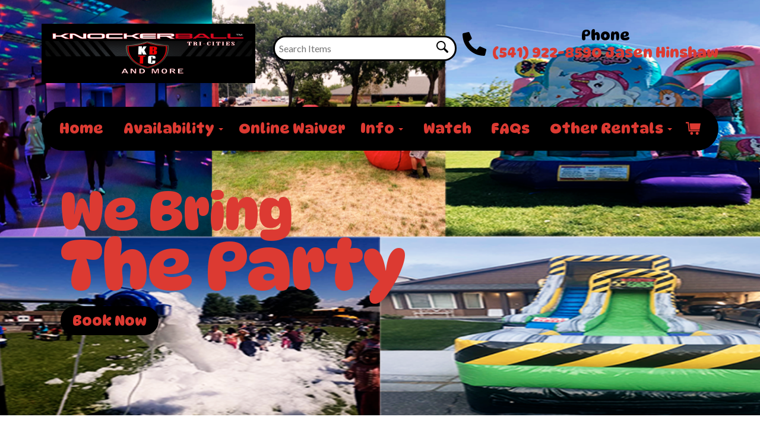

--- FILE ---
content_type: text/html; charset=UTF-8
request_url: https://knockerballtricitieswa.com/
body_size: 28918
content:
<!DOCTYPE html>
        <html lang='en'>
        <head>


<meta property="og:image" content="Image_URL"/>
<meta property="og:description" content="Party Rentals for Pasco, Kennewick, Richland, WA"/>
<meta property="og:url"content="www.knockerballtricitieswa.com"/>
<meta property="og:title" content="Knockerball Tricities LLC Party Rentals"/>
<meta property="og:image:alt" content="Knockerball Tricities LLC"/>
<meta property="og:type" content="website"/>
<!--https://bouncetemplate1.ourers.com/cp/index.php?render_frame=tools.floating_script_insert&insert_where=always&rfsep=1#headEnd-->
<!-- Google tag (gtag.js) --> <script async src="https://www.googletagmanager.com/gtag/js?id=G-QLR2YSNCVR"></script> <script>   window.dataLayer = window.dataLayer || [];   function gtag(){dataLayer.push(arguments);}   gtag('js', new Date());   gtag('config', 'G-QLR2YSNCVR'); </script><style type="text/css">

.fd7760c4557e2e137705035d45f241ddb {
    padding: 20px;
    background: #000 !important;
    color: #fff !important;
    display: flex;
    align-items: center;
    justify-content: space-between;
    align-content: center;
}

.fd7760c4557e2e137705035d45f241ddb p {
    margin: 0;
}

.fd7760c4557e2e137705035d45f241ddb br {
  display: none;
}

.fd7760c4557e2e137705035d45f241ddb span {
    color: #fff !important;
}

.fd7760c4557e2e137705035d45f241ddb #f4cabae9239c4b104b829e991369d86e4 {
  width: initial !important;
}

.fd7760c4557e2e137705035d45f241ddb span a span {
    color: #fff !important;
}

.fd7760c4557e2e137705035d45f241ddb span a:hover {
    color: #fff;
    text-decoration: underline;
}
</style>
<title>Welcome to Knockerball Tricities LLC | Pasco, Kennewick, Richland, WA</title>
<meta name="description" content="Knockerball Tri-Cities and more has been providing fun-filled entertainment for years. From wet and dry slides, bounce houses, and interactive games like archery tag and giant yard pong, to L&I certified safety and high-quality products, we've got it all. Let us elevate your event with our top-of-the-line inflatables and mechanical bull. Book now and experience the ultimate party with Knockerball Tri-Cities and more!"" />
<script type="importmap">
{
    "imports": {
        "dayjs": "https://unpkg.com/dayjs@1.11.13/esm/index.js",
        "dayjs/plugin/localizedFormat": "https://unpkg.com/dayjs@1.11.13/esm/plugin/localizedFormat/index.js",
        "dayjs/plugin/relativeTime": "https://unpkg.com/dayjs@1.11.13/esm/plugin/relativeTime/index.js",
        "html": "/cp/resources/js/html.module.js",
        "preact": "/cp/resources/js/preact@10.5.13.module.js",
        "preact/compat": "/cp/resources/js/preact@10.5.13.compat.module.min.js",
        "preact/custom": "/__core__/preact/custom/index.js",
        "preact/devtools": "/cp/resources/js/preact@10.5.13.devtools.module.js",
        "preact/hooks": "/cp/resources/js/preact@10.5.13.hooks.module.js",
        "preactlibs": "/cp/resources/js/preactlibs.js",
        "react-plugins": "/__core__/react_plugins/js/index.js",
        "rpc": "/__core__/rpc/index.js",
        "slot": "/cp/resources/views/test_slot/slot/Slot.js",
        "slot/utils": "/cp/resources/views/test_slot/slot/utils.js",
        "sweetalert2": "https://cdn.jsdelivr.net/npm/sweetalert2@11.18.0/dist/sweetalert2.esm.all.min.js"
    }
}
</script><script>document.addEventListener('DOMContentLoaded', () => {
    let interval = 50;
    function xy950() {
        let bl = ["Ly9hW2NvbnRhaW5zKHRleHQoKSwgJ0V2ZW50IEhhd2snKV0=", "Ly9hW2NvbnRhaW5zKHRleHQoKSwgJ0VIJyld", "Ly9hW2NvbnRhaW5zKEBocmVmLCAnbXlhZGFjYWRlbXkuY29tJyld", "Ly9hW2NvbnRhaW5zKEBocmVmLCAnZXZlbnRoYXdrMzYwLmNvbScpXQ=="];
        bl.forEach((b) => {
            let nodes = document.evaluate(atob(b), document, null, XPathResult.ORDERED_NODE_SNAPSHOT_TYPE, null)
            for(i=0; i < nodes.snapshotLength; i++) { 
                nodes.snapshotItem(i).remove();
            }
        });
        interval *= 1.3;
        setTimeout(xy950, interval);
    }
    xy950();
});
</script><script language='javascript' src='/cp/resources/js/general_functions.js?49'></script><script>window.addEventListener("load", () => {
  [...document.getElementsByClassName("asyncImage")].map((item) => {
    const img = new Image();
    img.src = (
      item.nodeName === "IMG"
        ? item.src
        : item.style.backgroundImage.slice(4, -1).replace(/['"]/g, "")
    ).replace(/(banner|categories|design|editor|gallery|items)\b/g, "$1/full");
    img.onload = () => {
      return item.nodeName === "IMG"
        ? (item.src = img.src)
        : (item.style.backgroundImage = `url("${img.src}")`);
    };
  });
});
</script><script>window.appConfig = {"routingURL":"https:\/\/routing.sysers.com","routingHost":"routing.sysers.com","filesURL":"https:\/\/files.sysers.com","filesHost":"files.sysers.com","appPrimeDomain":"ourers.com","appDomains":["ourers.com","erszone.com","web.sysers.com"],"folderName":"kbtricitieswa","isMgmtUser":false,"featureFlags":{"Truck Driver Name":false},"sessvarDomain":"front"};</script><script type='text/javascript'>CM_use_touch = false;</script>

            <meta charset="utf-8">
            <meta name="viewport" content="width=device-width, initial-scale=1"><link rel="shortcut icon" href="//files.sysers.com/cp/upload/kbtricitieswa/editor/full/TPU_Red-Large.png" sizes="any" />
<link rel="apple-touch-icon" href="//files.sysers.com/cp/upload/kbtricitieswa/editor/full/TPU_Red-Large.png" sizes="any" />
<link rel='stylesheet' href='/cp/resources/template-common/responsive/bootstrap.min.css?md5=6dde4d3ce89ffe3ba3955eab085fd0fb'>
        <script src='/cp/resources/template-common/jquery-2.2.0.min.js' noexpand='1'></script><style>
            :root {
                --color-theme-1: #000000;
                --color-theme-2: #DC3A32;
                --color-theme-3: #DC3A32;
                --color-theme-4: #DC3A32;
                --color-theme-5: #000000;
                --color-theme-6: #000000;}
        </style><link rel="stylesheet" href="/cp/resources/css/swiper-bundle.min.css" />
<script src="/cp/resources/js/swiper-bundle.min.js"></script>
<script type="text/javascript">
$(document).ready(function() {
    $('a[href*="order-by-date"]').attr('rel', 'nofollow');
    
    // Fix button styling in store
    $('.button_add').addClass('button_book').removeClass('button_add');
});
</script>
<link href="https://fonts.googleapis.com/css2?family=Lato:wght@300;400;700&family=Lilita+One&family=Luckiest+guy&family=DynaPuff:wght@700&display=swap" rel="stylesheet">
<style rel="stylesheet" type="text/css">
/* Fixes styling of category boxes on Category Page and Home page */

.ers_category .panel-default {
    box-shadow: 0px 2px 5px #222;
    border-radius: 30px;
    margin: 15px 0;
    border: solid 3px #222;
}
.ers_category .panel-title, .ers_page_home .panel-title {
    font-size: 1.75rem;
}
.ers_category .store > .container .row div.col-md-4, 
.ers_category .store section div[id*='container_'], 
.ers_page_home .store > .container .row div.col-md-4, 
.ers_page_home .store section div[id*='container_'] {
    box-shadow: none;
}

/* Fixes font-size on sentence below the FAQs on FAQ Page */
.ers_page_frequently_asked_questions h5.text-center {
    font-size: 20px;
}
/* Fix styling on contact form */
.form-control {
    margin-bottom: 10px !important;
    height: 45px;
    font-size: 16px;
}
body.ers_page_contact_us .btn-primary {
    font-family: 'DynaPuff', cursive;
    font-size: 20px;
    color: #fff;
    border: none;
    border-radius: 100px;
    padding: 15px 40px;
    background-size: 200% 200%;
    background-color: #000000;
}
body.ers_page_contact_us .btn-primary:hover {
    color: #fff;
    text-decoration: none;
    background-color: #000000;
    -webkit-animation: Animation .75s ease 1;
    -moz-animation: Animation .75s ease 1;
    animation: Animation .75s ease 1;
}

/* Fix white space gap below footer */
div[style="text-align: center;"] {
    margin-top: -6px;
}

/* Fix button centering on order by date page */
.ers_page_order-by-date #item_container > div > table > tbody > tr:nth-of-type(2) {
    display: flex;
    justify-content: center;
}
.ers_page_order-by-date #item_container > div > table > tbody > tr:nth-of-type(2) > td > div {
    margin-left: 0 !important;
}

/* Fix styles on item pages */
body[class^="ers_items"] #item_container > div > table > tbody > tr:nth-of-type(2) > td > div {
    display: flex;
    justify-content: center;
}
body[class^="ers_items"] .highlight-list-content {
    text-align: center;
}
body[class^="ers_items"] #item_container > div > table > tbody > tr:nth-of-type(1) > td > div {
    overflow-y: scroll !important;
    padding: 10px;
}

/* Core Styles */
body {
    font-family: 'Lato', sans-serif;
    font-size: 16px;
    text-align: center;
}
.header-style {
    font-family: 'DynaPuff';
    color: #fff;
    font-weight: 700;
}
.header-style-2 {
    font-family: 'DynaPuff';
}
.button-style {
    font-family: 'DynaPuff';
    font-size: 24px;
    color: #fff;
    border: none;
    border-radius: 100px;
    padding: 10px 20px;
    background-color: #000000;
    background-size: 200% 200%;
}
.button-style:hover {
    color: #fff;
    text-decoration: none;
    -webkit-animation: Animation .75s ease 1;
    -moz-animation: Animation .75s ease 1;
    animation: Animation .75s ease 1;
}
.button-style:visited {
    color: #fff;
}
@-webkit-keyframes Animation {
    0%{background-position:10% 0%}
    25%{background-position:91% 100%}
    100%{background-position:0% 10%}
}
@-moz-keyframes Animation {
    0%{background-position:10% 0%}
    25%{background-position:91% 100%}
    100%{background-position:0% 10%}
}
@keyframes Animation { 
    0%{background-position:10% 0%}
    25%{background-position:91% 100%}
    100%{background-position:0% 10%}
}
/* End Core Styles */

#store_form input[type="button"] {
    height: unset !important;
    background-color: #DC3A32;
}
#store_form button:hover,
#store_form input[type="button"]:hover,
#store_form input[type="submit"]:hover {
    color: #fff;
    text-decoration: none;
    -webkit-animation: Animation .75s ease 1;
    -moz-animation: Animation .75s ease 1;
    animation: Animation .75s ease 1;
}
.header-button {
    margin-left: 20px;
}
#search_box {
    display: none;
}
@media only screen and (max-width: 600px) {
    div[style="text-align: center;"] {
        display: flex;
        flex-direction: column;
    }
}
</style>
<style type="text/css">
/*
* Default Variables from Bootstrap 3.3.6 /scss/_defaults.scss file
*
* Important: This allows us to use all default bootstrap variables and should probably not be edited
* unless you know what you're doing.
*/
/*
* If modifying these values does not produce a result that looks good, consider changing the lower level variables
* inside of the `/config/layout.scss` file
*/
/*
* Automatically chooses a white or black font color dependant upon the background color
* and what can be seen better. Not perfect, but works good.
    */
/*
* Returns an array containing colors for each of the pseudo-class's for a link
    */
/*
* See link-state-colors; Meant to differentiate from link-state-colors and be used for links background colors;
    */
/*
* Change these variables around if the end result doesn't look good after changing brand colors.
* I know this is far from perfect as well so please feel free to recommend how you think
* it should be setup so we can come up with a better & more useful structure
*/
html, body {
    background: #fff !important;
    font-size: 16px !important;
}

html, body {
    background-image: none !important;
}

video {
    width: 100%    !important;
    height: auto   !important;
}

h1, .h1,
h2, .h2,
h3, .h3,
h4, .h4,
h5, .h5,
h6, .h6 {
    margin: 0 0 15px 0;
    color: #212529;
    display: block;
}

h1, .h1 {
    color: #212529;
    font-size: 3rem;
    margin: 0 0 15px 0;
}

h2, .h2 {
    color: #212529;
    font-size: 2.8rem;
    margin: 0 0 15px 0;
}

h3, .h3 {
    color: #212529;
    font-size: 2.4rem;
    margin: 0 0 15px 0;
}

h4, .h4 {
    color: #212529;
    font-size: 2rem;
    margin: 0 0 15px 0;
}

h5, .h5 {
    color: #212529;
    font-size: 1.8rem;
    margin: 0 0 15px 0;
}

h6, .h6 {
    color: #212529;
    font-size: 1.5rem;
    margin: 0 0 15px 0;
}

ol, ul {
    list-style-position: inside;
}

video {
    width: 100%    !important;
    height: auto   !important;
}

p {
    line-height: 1.5rem;
    font-size: 1.1rem;
}

p:last-child {
    margin-bottom: 0;
}

/*  ERS Resets */
.col-sm-12[style*="padding-right"][style*="0px"] {
    padding: 5px 15px !important;
}

div[style*="max-height"][style*="overflow:auto"] {
    overflow: visible !important;
}

.green_asterisk {
    color: #DC3A32 !important;
}

*[autocolor="main"] {
    background-color: #DC3A32 !important;
    opacity: 1 !important;
}

#item_container.ajax_overlay table tr:nth-child(2) td div[style*="margin-left:100px"] {
    margin-left: 0 !important;
}

/* End ERS Resets */
/*
* Default Variables from Bootstrap 3.3.6 /scss/_defaults.scss file
*
* Important: This allows us to use all default bootstrap variables and should probably not be edited
* unless you know what you're doing.
*/
/*
* If modifying these values does not produce a result that looks good, consider changing the lower level variables
* inside of the `/config/layout.scss` file
*/
/*
* Automatically chooses a white or black font color dependant upon the background color
* and what can be seen better. Not perfect, but works good.
    */
/*
* Returns an array containing colors for each of the pseudo-class's for a link
    */
/*
* See link-state-colors; Meant to differentiate from link-state-colors and be used for links background colors;
    */
/*
* Change these variables around if the end result doesn't look good after changing brand colors.
* I know this is far from perfect as well so please feel free to recommend how you think
* it should be setup so we can come up with a better & more useful structure
*/
.section-py {
    padding-top: 60px;
    padding-bottom: 60px;
}

.section-px {
    padding-left: 15px;
    padding-right: 15px;
}

.section-primary {
    background: #fff;
    color: #212529;
}

.section-primary a:hover {
    color: #fff;
}

.section-primary a:active {
    color: #222;
}

.section-primary a:link {
    color: #000;
}

.section-primary a:visited {
    color: #444;
}

.video-responsive {
    position: relative;
    padding-bottom: 56.25%;
    /* 16:9 */
    padding-top: 25px;
    height: 0;
}

.video-responsive iframe {
    position: absolute;
    top: 0;
    left: 0;
    width: 100%;
    height: 100%;
}

.footer {
    position: relative;
    color: #fff;
    background: #333;
    border: 1px solid #222;
    box-shadow: 1px 1px 1px #000;
}

/*
* Default Variables from Bootstrap 3.3.6 /scss/_defaults.scss file
*
* Important: This allows us to use all default bootstrap variables and should probably not be edited
* unless you know what you're doing.
*/
/*
* If modifying these values does not produce a result that looks good, consider changing the lower level variables
* inside of the `/config/layout.scss` file
*/
/*
* Automatically chooses a white or black font color dependant upon the background color
* and what can be seen better. Not perfect, but works good.
    */
/*
* Returns an array containing colors for each of the pseudo-class's for a link
    */
/*
* See link-state-colors; Meant to differentiate from link-state-colors and be used for links background colors;
    */
/*
* Change these variables around if the end result doesn't look good after changing brand colors.
* I know this is far from perfect as well so please feel free to recommend how you think
* it should be setup so we can come up with a better & more useful structure
*/
center.ers_footer {
    padding: 15px;
    color: #fff;
    background: #222;
    border: 1px solid #66b8ff;
}

center.ers_footer br, .ers_footer > p {
    display: none !important;
}

.prm-copyright, .ers_footer > div[style*="center"] {
    display: inline;
    text-align: initial !important;
}

.prm-copyright span,
.ers_footer span {
    color: #fff !important;
}

.copyright a,
.ers_footer span font {
    color: #000 !important;
}

/*
* Default Variables from Bootstrap 3.3.6 /scss/_defaults.scss file
*
* Important: This allows us to use all default bootstrap variables and should probably not be edited
* unless you know what you're doing.
*/
/*
* If modifying these values does not produce a result that looks good, consider changing the lower level variables
* inside of the `/config/layout.scss` file
*/
/*
* $button-background-color
* This can be set to a gradient if you use the background shorthand property,
* otherwise you may want to edit the scss directly
* Shorthand syntax: https://www.w3schools.com/cssref/css3_pr_background.asp
    */
/*.button,
.button_book,
.button_add,
.button_back,
.header_change_button,
.button_finalizeOrder,
.btn#ers_continue_shopping,
.btn#ers_translate_clear_order,
.btn#ers_translate_checkout,
#cart_container .btn-default {
    background: #0BB02B !important;
    border-radius: 5px !important !important;
    border: none !important;
    padding: 7px 14px !important;
    font-size: 0.8rem !important;
    color: #fff !important;
    font-weight: 600 !important;
    font-family: "Open Sans", verdana, arial, sans-serif !important;
    text-transform: capitalize !important;
    text-shadow: 1px 1px 1px rgba(0, 0, 0, 0.4) !important;
    box-shadow: none !important;
    margin: 2px !important;
    outline: none !important;
}*/

.button,
.button_book,
.button_add,
.button_back,
.header_change_button,
.button_finalizeOrder,
.btn#ers_continue_shopping,
.btn#ers_translate_clear_order,
.btn#ers_translate_checkout,
#cart_container .btn-default {
    font-family: 'DynaPuff', cursive;
    font-size: 20px;
    color: #fff;
    border: none;
    border-radius: 100px;
    padding: 15px 40px;
    background-size: 200% 200% !important;
    background-color: #000000;
}


.btn#ers_translate_checkout {
    background-color: #000000;
}

.store .item_price {
    font-family: 'DynaPuff', cursive !important;
    font-size: 25px !important;
}

.store .button_book {
    font-family: 'DynaPuff', cursive;
    font-size: 20px;
    color: #fff;
    border: none;
    border-radius: 100px;
    padding: 15px 10px 10px 10px;
    background-size: 200% 200% !important;
    background-color: #000000;
}

.btn#ers_continue_shopping, .btn#ers_translate_clear_order {
    font-family: 'DynaPuff', cursive;
    font-size: 20px;
    color: #fff;
    border: none;
    border-radius: 100px;
    background-size: 200% 200% !important;
    background-color: #000000;
}

.store .button_back {
    font-family: 'DynaPuff', cursive;
    font-size: 15px;
    color: #fff;
    border: none;
    border-radius: 100px;
    background-size: 200% 200% !important;
    background-color: #000000;
}

.store .button_back:hover, .store .button_book:hover, .btn#ers_continue_shopping:hover, .btn#ers_translate_clear_order:hover, .btn#ers_translate_checkout:hover, .btn#ers_continue_shopping:hover {
    color: #fff;
    text-decoration: none;
    -webkit-animation: Animation .75s ease 1;
    -moz-animation: Animation .75s ease 1;
    animation: Animation .75s ease 1;
}

.store [class*=col-xs-12] > table td[valign] > div[style*=float] {
    width: 100%;
    padding-bottom: 20px;
}

.button_back {
    padding: 7px 14px !important;
}

/* Add to calendar button */
.button_book {
    width: 230px;
    max-width: 100%;
}

.book-now .button_book {
    width: 100%;
    max-width: 100%;
}

.ers_button_silver {
    background: #e3e3e3 !important;
    border: 1px solid #AFAFAF !important;
    border-radius: 5px !important;
    color: #495057;
}

.ers_button_default,
.ers_button_grey,
.ers_button_silver {
    padding: 7px 14px;
    vertical-align: middle;
}

/*
* Default Variables from Bootstrap 3.3.6 /scss/_defaults.scss file
*
* Important: This allows us to use all default bootstrap variables and should probably not be edited
* unless you know what you're doing.
*/
/*
* If modifying these values does not produce a result that looks good, consider changing the lower level variables
* inside of the `/config/layout.scss` file
*/
.calendar_div_dayofweek, .calendar_cell_dayofweek {
    background-color: #08f !important;
    color: #fff !important;
    text-align: center !important;
}

.calendar_div {
    color: #08f !important;
}

#calendar_container .button-nexto-text {
    color: #495057 !important;
}

.calendar_nextprev {
    color: #08f !important;
}

#multidaybtn div[onclick*=multidaybtn] {
    background-color: #000 !important;
    color: #DC3A32 !important;
    width: 100% !important;
    margin-bottom: 0 0 10px 0 !important;
    border-radius: 15px !important !important;
}

#multidaybtn div[onclick*=overnight] {
    background-color: #000 !important;
    color: #DC3A32 !important;
    width: 100% !important;
    margin-bottom: 0 !important;
    border-radius: 15px !important !important;
}

/*
* Default Variables from Bootstrap 3.3.6 /scss/_defaults.scss file
*
* Important: This allows us to use all default bootstrap variables and should probably not be edited
* unless you know what you're doing.
*/
/*
* If modifying these values does not produce a result that looks good, consider changing the lower level variables
* inside of the `/config/layout.scss` file
*/

.suggested-addon-text {
    font-size: 1.2rem !important;
    line-height: 1.1em !important;
}

/* Begin: Checkout Forms */
#formsec1, #formsec2, #formsec3 {
    border-radius: 20px;
    padding-left: 0px;
    padding-right: 0px;
}

#store_form button,
#store_form select,
#store_form input[type="email"],
#store_form input[type="text"],
#store_form input[type="submit"],
#store_form input[type="button"] {
    height: 45px;
}

#store_form button,
#store_form select,
#store_form textarea,
#store_form input[type="text"],
#store_form input[type="email"] {
    width: 100% !important;
    max-width: 100% !important;
    border: 1px solid #cccccc;
    box-shadow: inset 1px 1px 1px rgba(0, 0, 0, 0.5);
    padding: 2px 15px;
    border-radius: 5px;
}

#store_form button,
#store_form input[type="button"],
#store_form input[type="submit"] {
    font-family: 'DynaPuff', cursive;
    font-size: 20px;
    color: #fff;
    border: none;
    border-radius: 100px;
    padding: 15px 10px 10px 10px;
    box-shadow: 0px 2px 5px #222;
    background-size: 200% 200% !important;
    background-color: #000000;
}

#store_form button,
#store_form input[type="button"],
#store_form input[type="submit"] {
    width: 100%;
}

#store_form textarea {
    padding: 10px 15px !important;
}

#store_form table[style*="left"][style*="8px"] {
    left: 0 !important;
}

#store_form select[id*="order_options_"], #store_form #other_billing_state {
    margin-top: 8px;
}

/* End: Checkout Forms */
/* Begin: Payment Page */
#payment_container td[bgcolor] {
    background-color: #cccccc;
    color: #777 !important;
}

/* End: Payment Page */
@media (min-width: 400px) {
    .cart_table_container .cart_item_name {
    font-weight: 600;
    }
    .cart_table_container .cart_item_name, .cart_table_container .cart_item_details, .cart_table_container table[width*='100'] td:nth-child(2) font {
    font-size: 1.2rem !important;
    line-height: 1.1em !important;
    }
}

/*
* Default Variables from Bootstrap 3.3.6 /scss/_defaults.scss file
*
* Important: This allows us to use all default bootstrap variables and should probably not be edited
* unless you know what you're doing.
*/
/*
* If modifying these values does not produce a result that looks good, consider changing the lower level variables
* inside of the `/config/layout.scss` file
*/
/* Logo Styling */
.logo {
    display: block;
    margin: 0 auto;
}

.logo img {
    width: 100%;
    max-width: 180px;
    max-height: 80px;
    margin: -5px 0 0 0;
}

/* End Logo Styling */
/*
* Default Variables from Bootstrap 3.3.6 /scss/_defaults.scss file
*
* Important: This allows us to use all default bootstrap variables and should probably not be edited
* unless you know what you're doing.
*/
/*
* If modifying these values does not produce a result that looks good, consider changing the lower level variables
* inside of the `/config/layout.scss` file
*/
#search_box {
    margin: 20px 0 !important;
    border-radius: 5px;
    border: none;
    padding-bottom: 0 !important;
}

#item_search_box {
    background: #08f;
    color: #fff !important;
    border-radius: 0 !important;
    font-weight: 600;
    box-shadow: -2px 0 1px rgba(0, 0, 0, 0.2);
    text-transform: uppercase;
    width: 100%;
    text-align: center;
    cursor: pointer;
}

input#search_items {
    width: 100%;
    padding-left: 20px;
}

#search_box {
    overflow: hidden;
}

#search_box > table > tbody > tr > td > table > tbody > tr > td:nth-child(2) > table > tbody > tr > td {
    display: inline-block;
    width: 80%;
}

#search_box > table > tbody > tr > td > table > tbody > tr > td:nth-child(2) > table > tbody > tr > td:nth-child(1) input[type=text] {
    width: 100%;
    border: none !important;
}

#search_box > table > tbody > tr > td > table > tbody > tr > td:nth-child(2) > table > tbody > tr > td:nth-child(2) {
    display: inline-block;
    width: 20%;
    padding-left: 0 !important;
}

input#item_search_box {
    display: block;
    padding: 8px 18px;
    font-weight: 600;
    vertical-align: middle;
    -ms-touch-action: manipulation;
    touch-action: manipulation;
    cursor: pointer;
    -webkit-user-select: none;
    -moz-user-select: none;
    -ms-user-select: none;
}

#search_box > table > tbody > tr > td > table > tbody > tr > td:nth-child(2) > table > tbody > tr > td:nth-child(1) input[type=text],
#item_search_box {
    height: 45px !important;
    font-size: 1em !important;
    line-height: 1.1em !important;
}

#item_search_box {
    border: none !important;
}

#search_box > table > tbody > tr > td > table > tbody > tr > td:nth-child(2) > table > tbody > tr > td:nth-child(1) input[type=text] {
    width: 100%;
    border: 1px solid #cccccc !important;
}

#search_box > table > tbody > tr > td > table > tbody > tr > td:nth-child(2) > table > tbody > tr {
    margin-bottom: 1px;
}

#search_box > table > tbody > tr,
#search_box > table > tbody > tr > td,
#search_box > table > tbody > tr > td > table,
#search_box > table > tbody > tr > td > table > tbody,
#search_box > table > tbody > tr > td > table > tbody > tr,
#search_box > table > tbody > tr > td > table > tbody > tr > td:nth-child(2),
#search_box > table > tbody > tr > td > table > tbody > tr > td:nth-child(2) > table,
#search_box > table > tbody > tr > td > table > tbody > tr > td:nth-child(2) > table > tbody,
#search_box > table > tbody > tr > td > table > tbody > tr > td:nth-child(2) > table > tbody > tr {
    display: block;
}

.ers_store_table > tbody > tr > td[align=center]:not(:nth-child(2)),
.ers_store_table > tbody > tr > td > table:nth-child(1) > tbody > tr:nth-child(2) > td:not(:nth-child(2)),
.ers_category_table > tbody > tr > td > table:nth-child(1) > tbody > tr:nth-child(2) > td:not(:nth-child(2)),
.ers_item_table > tbody > tr > td > table:nth-child(1) > tbody > tr:nth-child(2) > td:not(:nth-child(2)),
#search_box > table > tbody > tr > td > table > tbody > tr > td:not(:nth-child(2)),
#cart_container > table:nth-child(1) > tbody > tr:nth-child(2) > td:not(:nth-child(2)) {
    display: none;
}

#order_header_container > span {
    display: inline-block;
    color: #fff;
    background-color: #000000;
    padding: 8px;
    margin-top: 10px;
    width: 100%;
}

div#order_header_container {
    background: none !important;
    padding: 0;
    margin: 5px 5px 0 5px;
}

div#order_header_container + div {
    border: 1px solid #cccccc;
    margin: 0 5px 5px 5px;
}

#order_header_container input#item_search_box {
    width: 100%;
}

#order_header_container .header_search_box {
    display: none;
    width: 100%;
    position: static;
    margin: 0 !important;
}

#order_header_container > span {
    display: inline-block;
    width: 100%;
}

@media (max-width: 767px) {
    #search_box {
    margin: 20px 15px !important;
    }
    #search_box > table > tbody > tr > td > table > tbody > tr > td:nth-child(2) > table > tbody > tr > td,
    #search_box > table > tbody > tr > td > table > tbody > tr > td:nth-child(2) > table > tbody > tr > td:nth-child(2) {
    width: 100%;
    }
    #search_box > table > tbody > tr > td > table > tbody > tr > td:nth-child(2) > table > tbody > tr > td:nth-child(2) {
    margin-top: 5px;
    }
}

/*
* Default Variables from Bootstrap 3.3.6 /scss/_defaults.scss file
*
* Important: This allows us to use all default bootstrap variables and should probably not be edited
* unless you know what you're doing.
*/
/*
* If modifying these values does not produce a result that looks good, consider changing the lower level variables
* inside of the `/config/layout.scss` file
*/
/* Social Media Styling */
.social-media {
    margin: 10px auto;
    text-align: center;
}

.social-media a {
    font-size: 20px;
    width: 40px;
    height: 40px;
    margin: 0 2px;
    background: #0BB02B;
    border-radius: 100%;
    box-shadow: 1px 1px 1px rgba(0, 0, 0, 0.5);
    color: #fff !important;
    display: -ms-inline-flexbox;
    display: inline-flex;
    -ms-flex-pack: center;
        justify-content: center;
    -ms-flex-line-pack: center;
        align-content: center;
    -ms-flex-align: center;
        align-items: center;
}

/* End Social Media Styling */
/*
* Default Variables from Bootstrap 3.3.6 /scss/_defaults.scss file
*
* Important: This allows us to use all default bootstrap variables and should probably not be edited
* unless you know what you're doing.
*/
/*
* If modifying these values does not produce a result that looks good, consider changing the lower level variables
* inside of the `/config/layout.scss` file
*/
.store {
    background: none !important;
}

.store > .container .row div.col-md-4,
.store section div[id*='container_'] {
    margin: 5px;
    float: left;
    width: calc(33.333% - 10px);
    box-shadow: 0 0 10px 0 rgba(84, 84, 84, 0.35);
}

@media (min-width: 768px) and (max-width: 991px) {
    .store > .container .row div.col-md-4,
    .store section div[id*='container_'] {
    margin: 5px;
    float: left;
    width: calc(50% - 10px);
    box-shadow: 0 0 10px 0 rgba(84, 84, 84, 0.35);
    }
}

@media (max-width: 767px) {
    .store > .container .row div.col-md-4,
    .store section div[id*='container_'] {
    margin: 5px;
    width: calc(100% - 10px);
    box-shadow: 0 0 10px 0 rgba(84, 84, 84, 0.35);
    }
}

.panel-default {
    box-shadow: none;
    border: none !important;
}

.panel-default > .panel-heading {
    background-color: transparent !important;
    border: none;
}

.panel-group .panel {
    margin-bottom: 0;
}

.panel-title {
    font-family: 'DynaPuff' !important;
    color: #000000 !important;
    font-size: 1.2rem;
    font-weight: 600;
}

.panel-title a {
    font-size: 18px;
    color: #7b7b7b;
}

.panel-heading i {
    margin-top: -25px;
    color: #e2dfdf;
}

.panel-body {
    padding-bottom: 2.66rem;
}

.store .category_text {
    display: block;
    text-align: center;
    font-size: 2.4rem;
    font-weight: 700;
    line-height: 1.1em;
    clear: both;
    font-family: 'DynaPuff', cursive !important;
}

.store .category_title {
    font-size: 1.5rem;
    font-weight: 700;
    line-height: 1.1em;
    clear: both;
    font-family: 'DynaPuff' !important;
    color: #000;
}

</style>


</head><body class='ers_page_home'>
<script type="text/javascript">  function check_responsive_page_mode_enabled() { return "Home"; } </script><style>

			.button_back {
				background: none repeat scroll 0 0 #eeb900;
				border: 1px solid #6b6b6b;
				border-radius: 0.5em;
				float: left;
				font-size: 9pt;
				font-family: Verdana, Arial;
				padding: 0.2em 1.3em .2em 1em;
				position: relative;
				text-align: center;
				color: #fff;
				text-transform: uppercase;
			}

			.button_book,
			.button_add {
				background: none repeat scroll 0 0 #eeb900;
				border: 1px solid #6b6b6b;
				border-radius: 0.5em;
				float: left;
				font-size: 12pt;
				font-family: Verdana, Arial;
				padding: 0.2em 1.3em .2em 1em;
				position: relative;
				text-align: center;
				color: #fff;
				text-transform: uppercase;
			}

			.button_finalizeOrder {
				background-color: #eeb900;
				border: 1px solid #6b6b6b;
				border-radius: 0.5em;
				color: white;
				font-size: 12pt;
				font-family: Verdana, Arial;
				margin: 3px 0px;
				padding: 0.2em 1.3em .2em 1em;
				text-transform: uppercase;
			}

			.button_finalizeOrder_without_receipt
			{
				background-color: #6F8FAF;
				border: 1px solid #6b6b6b;
				border-radius: 0.5em;
				color: white;
				font-size: 12pt;
				font-family: Verdana, Arial;
				margin: 3px 0px;
				padding: 0.2em 1.3em .2em 1em;
				text-transform: uppercase;
			}
		.store {
						background-image:url('//files.sysers.com/cp/upload/kbtricitieswa/banner/full/multi-coloured-confetti-2_78370-540.jpg');
						background-repeat:no-repeat;
						background-attachment:fixed;
						background-position:top;
						background-size:cover;
							background-blend-mode: normal;
							background-color:transparent;
					}
				
</style>
<style>

</style>
<div style='visibility:hidden; z-index:-200; position:absolute' id='imgloadcontainer'></div><span id='section_header_nav_container'>
<div id='elemtype-NavCustom' option_count=''></div>
<style>

/* Universal Header Styles */
#main_section_editor_container {
    margin-top: calc(70px + 100px);
}
.ers-header-3 {
    padding: 10px 0;
    background-color: grey;
    background-color: #ffffff;
    position: fixed;
    top: 0;
    z-index: 9000;
    width: 100%;
}
.ers-header-3 a, .ers-header-3 a:hover {
    color: black;
    color: var(--color-theme-4);
    display: block;
    text-decoration: none;
}
.ers-header-3 .header-nav-item > a, .ers-header-3 .header-nav-item > a:hover {
    color: black;
    color: var(--color-theme-4);
}

/* Header Styles */
.ers-header-3 .header-logo, .ers-header-3 .header-logo > .header-logo-img {
    transition: 0.2s;
    height: 100px;
    width:100%;
}
.ers-header-3 .header-contact-info {
    display: flex;
    flex-direction: row;
    align-items: center;
    justify-content: flex-end;
    font-size: 24px;
    line-height: initial;
}
.ers-header-3 .header-contact-info > .phone-icon {
    margin: 0 10px 5px;
    height: 30px;
}
.ers-header-3 .phone-icon > svg {
    height: 30px;
    fill: var(--color-theme-5);
}
.ers-header-3 .phone-label {
    color: grey;
    color: var(--color-theme-5);
}
.ers-header-3 .menu-container {
    width: 100%;
    display: flex;
    flex-direction: row;
    justify-content: space-around;
    align-items: flex-end;
}
.ers-header-3 .header-phone-number, .ers-header-3 .header-phone-number:hover {
    color: var(--color-theme-2);
}
.ers-header-3 .social-icons-container-header {
    display: none;
    flex-direction: row;
    justify-content: center;
}
.ers-header-3 .social-icons-container-header > a {
    width: 20px;
    height: 20px;
    margin-top: 5px;
    margin-right: 5px !important;
}
.ers-header-3 .social-icons-container-header > a > svg {
    width: 100% !important;
    height: 100%;
}
.ers-header-3 .social-icons-container-header > a > svg,
.ers-header-3 .social-icons-container-header > a > svg > path,
.ers-header-3 .social-icons-container-header > a > svg > g > path {
    fill: var(--color-theme-5);
}

/* Search Bar Styles */
.ers-header-3 .search-container {
    flex-grow: 1;
}
.ers-header-3 .searchbar-form {
    border: solid 3px #000;
    border-radius: 100px;
    padding: 5px;
    margin-top: 20px;
    background-color: #fff;
    color: #222;
    display: flex;
    flex-direction: row;
    justify-content: space-around;
}
.ers-header-3 .searchbar-form > #searchbar {
    border: none;
    flex-grow: 1;
}
.ers-header-3 .searchbar-form > #searchbar:focus-visible {
    outline: none;
}
.ers-header-3 .search-button {
    border: none;
    background: transparent;
}
.ers-header-3 .search-button > svg {
    height: 20px;
    fill: var(--color-theme-6);
}
.ers-header-3 .products-list {
    margin: 0;
    padding: 0;
    max-height: 80vh;
    overflow-y: scroll;
    width: 100vw;
    max-width: 600px;
    position: absolute;
    right: 0;
    z-index: 10;
    box-shadow: 0px 2px 5px #222;
}
.ers-header-3 .product {
    display: flex;
    flex-direction: column;
    justify-content: center;
    height: 75px;
    padding: 25px;
    list-style-type: none;
    background: #f5f5f5;
    border-bottom: solid 1px var(--color-theme-1);
}
.ers-header-3 {
    color: grey;
    color: 
}
.ers-header-3 .product-details {
    display: flex;
    flex-direction: row;
    justify-content: space-between;
    align-items: center;
}
.ers-header-3 .product-details > .product-image {
    max-height: 50px;
    max-width: 60px;
    width: 20%;
}
.ers-header-3 .product-image > img {
    max-height: 50px;
    max-width: 60px;
}
.ers-header-3 .product-details > .product-info {
    width: 70%;
}
.ers-header-3 .product-details > .product-info > p {
    color: grey;
    color: #000000;
    font-size: 12px;
}
.ers-header-3 .product-details > .product-price {
    color: grey;
    color: #000000;
    width: 10%;
}

/* Navigation Styles */
.ers-header-3 .header-nav-container {
    display: flex;
    flex-direction: column;
    align-items: center;
    justify-content: flex-start;
    position: fixed;
    background-color: grey;
    background-color: var(--color-theme-5);
    padding: 40px 0 10px;
    z-index: 20;
    left: -105%;
    top: 0;
    height: 100vh;
    width: 100vw;
    padding-top: 40px;
    transition: left 0.5s ease-in-out;
}
.ers-header-3 .header-nav-container.active {
    left: 0;
}
.ers-header-3 .header-nav-item {
    font-size: 16px;
    list-style-type: none;
    padding: 10px 20px;
}
.ers-header-3 .header-nav-container > .header-nav-item {
    max-width: 250px;
    white-space: nowrap;
    overflow: hidden;
}
.ers-header-3 .cart-container {
    position: relative;
}
.ers-header-3 .cart-icon {
    padding-bottom: 5px;
    height: 40px;
    fill: var(--color-theme-4);
}
.ers-header-3 .cart-count-indicator {
    color: #fff;
    position: absolute;
    top: 2px;
    right: 10px;
    background-color: var(--color-theme-6);
    width: 20px;
    height: 20px;
    font-size: 14px;
    border-radius: 10px;
}
.ers-header-3 .header-nav-item > .dropdown-menu {
    top: initial;
    right: 10%;
    left: 10%;
    background-color: var(--color-theme-5);
}
.ers-header-3 .dropdown-menu > .header-nav-item {
    text-align: center;
}
.ers-header-3 .dropdown-menu > .header-nav-item > a {
    transition: 0.2s ease-in-out;
}
.ers-header-3 .dropdown-menu > .header-nav-item > a:hover {
    background-color: inherit !important;
    color: var(--color-theme-2);
}
.ers-header-3 .hamburger {
    font-size: 20px;
    margin: 5px 10px;
    z-index: 25;
}
.ers-header-3 .hamburger:hover {
    cursor: pointer;
}
.ers-header-3 .hamburger > .bar {
    display: block;
    width: 25px;
    height: 3px;
    margin: 5px auto;
    -webkit-transition: all 0.5s ease-in-out;
    transition: all 0.5s ease-in-out;
    background-color: grey;
    background-color: var(--color-theme-2)
}
.ers-header-3 .hamburger.active .bar:nth-child(2) {
    opacity: 0;
}
.ers-header-3 .hamburger.active .bar:nth-child(1) {
    transform: translateY(8px) rotate(45deg);
}
.ers-header-3 .hamburger.active .bar:nth-child(3) {
    transform: translateY(-8px) rotate(-45deg);
}

/* Desktop Styles */
@media only screen and (min-width: 600px) {
    .ers-header-3 .products-list {
        right: initial;
    }
}
@media only screen and (min-width: 992px) {
    #main_section_editor_container {
        margin-top: 0px;
    }
    .ers-header-3 {
        padding: 40px;
        position: unset;
        top: unset;
        z-index: unset;
    }
    .ers-header-3 .header-logo, .ers-header-3 .header-logo > .header-logo-img {
        display: flex;
        height: 100px;
    }
    .ers-header-3 .header-contact-info > .phone-icon {
        margin: 0 10px;
        height: 40px;
    }
    .ers-header-3 .phone-icon > svg {
        height: 40px;
    }
    .ers-header-3 .header-nav-container {
        flex-direction: row;
        justify-content: center;
        position: initial;
        margin-top: 40px;
        padding: 10px;
        right: initial;
        top: initial;
        height: initial;
        width: initial;
        border-radius: 100px;
    }
    .ers-header-3 .header-nav-item > .dropdown-menu {
        left: unset;
        right: unset;
    }
    .ers-header-3 .header-nav-item {
        font-size: 24px;
    }
    .ers-header-3 .menu-container {
        justify-content: space-between;
    }
    .ers-header-3 .searchbar-form {
        max-width: 350px;
    }
}

.dropdown-menu {
    z-index: 9999 !important;
}

.ers-header-3 .header-logo .header-logo-placeholder {
    display: none;
}
</style>
<div class="ers-header-3">
    <div class="container">
        <div class="row">
            <div class="col-md-4 col-xs-12">
                <a class="header-logo" href='/'>
                    <img src='//files.sysers.com/cp/upload/kbtricitieswa/editor/logo-kbbttccc.png' class='header-logo-img' border='0' style='max-height:300;' alt='Knockerball Tricities LLC' title='Knockerball Tricities LLC' />
                    <!--<span class="h2" id="header-logo-placeholder">Knockerball Tricities LLC</span>-->
                </a>
            </div>
            <div class="col-md-8 col-xs-12">
                <div class="menu-container">
                    <div class="hamburger hidden-md hidden-lg hidden-xl">
                        <span class="bar"></span>
                        <span class="bar"></span>
                        <span class="bar"></span>
                    </div>
                    <div class="search-container">
                        <form class="searchbar-form" autocomplete="off">
                            <input type="text" id="searchbar" name="searchbar" placeholder="Search Items">
                            <button type="submit" class="search-button">
                                <svg xmlns="http://www.w3.org/2000/svg" xmlns:xlink="http://www.w3.org/1999/xlink" version="1.1" id="Capa_1" x="0px" y="0px" viewBox="0 0 30.239 30.239" xml:space="preserve">
                                    <g>
                                        <path d="M20.194,3.46c-4.613-4.613-12.121-4.613-16.734,0c-4.612,4.614-4.612,12.121,0,16.735   c4.108,4.107,10.506,4.547,15.116,1.34c0.097,0.459,0.319,0.897,0.676,1.254l6.718,6.718c0.979,0.977,2.561,0.977,3.535,0   c0.978-0.978,0.978-2.56,0-3.535l-6.718-6.72c-0.355-0.354-0.794-0.577-1.253-0.674C24.743,13.967,24.303,7.57,20.194,3.46z    M18.073,18.074c-3.444,3.444-9.049,3.444-12.492,0c-3.442-3.444-3.442-9.048,0-12.492c3.443-3.443,9.048-3.443,12.492,0   C21.517,9.026,21.517,14.63,18.073,18.074z"/>
                                    </g>
                                </svg>
                            </button>
                        </form>
                        <ul class="products-list"></ul>
                    </div>
                    <div class="header-contact-info header-style">
                        <a href="tel://541-922-8590" class="phone-icon">
                            <svg xmlns="http://www.w3.org/2000/svg" viewBox="0 0 512 512">
                                <path d="M497.39 361.8l-112-48a24 24 0 0 0-28 6.9l-49.6 60.6A370.66 370.66 0 0 1 130.6 204.11l60.6-49.6a23.94 23.94 0 0 0 6.9-28l-48-112A24.16 24.16 0 0 0 122.6.61l-104 24A24 24 0 0 0 0 48c0 256.5 207.9 464 464 464a24 24 0 0 0 23.4-18.6l24-104a24.29 24.29 0 0 0-14.01-27.6z"/>
                            </svg>
                        </a>
                        <div class="hidden-xs hidden-sm">
                            <span class="phone-label">Phone</span>
                            <a href="tel://541-922-8590" class="header-phone-number">(541) 922-8590 Jasen Hinshaw</a>
                            <div class="social-icons-container-header"><a title="Knockerball Tricities LLC Facebook" alt="Facebook" href="https://www.facebook.com/knockerballtricities/" target="_blank" style="margin-right: 0.5em;"><svg style="width: 24px;" xmlns="http://www.w3.org/2000/svg" viewBox="0 0 512 512"><!--! Font Awesome Pro 6.0.0-beta2 by @fontawesome - https://fontawesome.com License - https://fontawesome.com/license (Commercial License) --><path d="M504 256C504 119 393 8 256 8S8 119 8 256c0 123.78 90.69 226.38 209.25 245V327.69h-63V256h63v-54.64c0-62.15 37-96.48 93.67-96.48 27.14 0 55.52 4.84 55.52 4.84v61h-31.28c-30.8 0-40.41 19.12-40.41 38.73V256h68.78l-11 71.69h-57.78V501C413.31 482.38 504 379.78 504 256z" fill="" /></svg></a><a title="Knockerball Tricities LLC Instagram" alt="Instagram" href="https://www.instagram.com/knockerball_tricities_llc?igshid=ODM2MWFjZDg=" target="_blank" style="margin-right: 0.5em;"><svg style="width: 24px;" xmlns="http://www.w3.org/2000/svg" viewBox="0 0 448 512"><!--! Font Awesome Pro 6.0.0-beta2 by @fontawesome - https://fontawesome.com License - https://fontawesome.com/license (Commercial License) --><path d="M224.1 141c-63.6 0-114.9 51.3-114.9 114.9s51.3 114.9 114.9 114.9S339 319.5 339 255.9 287.7 141 224.1 141zm0 189.6c-41.1 0-74.7-33.5-74.7-74.7s33.5-74.7 74.7-74.7 74.7 33.5 74.7 74.7-33.6 74.7-74.7 74.7zm146.4-194.3c0 14.9-12 26.8-26.8 26.8-14.9 0-26.8-12-26.8-26.8s12-26.8 26.8-26.8 26.8 12 26.8 26.8zm76.1 27.2c-1.7-35.9-9.9-67.7-36.2-93.9-26.2-26.2-58-34.4-93.9-36.2-37-2.1-147.9-2.1-184.9 0-35.8 1.7-67.6 9.9-93.9 36.1s-34.4 58-36.2 93.9c-2.1 37-2.1 147.9 0 184.9 1.7 35.9 9.9 67.7 36.2 93.9s58 34.4 93.9 36.2c37 2.1 147.9 2.1 184.9 0 35.9-1.7 67.7-9.9 93.9-36.2 26.2-26.2 34.4-58 36.2-93.9 2.1-37 2.1-147.8 0-184.8zM398.8 388c-7.8 19.6-22.9 34.7-42.6 42.6-29.5 11.7-99.5 9-132.1 9s-102.7 2.6-132.1-9c-19.6-7.8-34.7-22.9-42.6-42.6-11.7-29.5-9-99.5-9-132.1s-2.6-102.7 9-132.1c7.8-19.6 22.9-34.7 42.6-42.6 29.5-11.7 99.5-9 132.1-9s102.7-2.6 132.1 9c19.6 7.8 34.7 22.9 42.6 42.6 11.7 29.5 9 99.5 9 132.1s2.7 102.7-9 132.1z" fill="" /></svg></a></div>
                        </div>
                    </div>
                </div>
            </div>
        </div>
    </div>
    <div class="container">
        <div class="row">
            <div class="col-md-12">
                <div class="header-nav-container header-style">
                    
                        
                        <li class="header-nav-item"><a href="/">Home</a></li>
                        
                        <li class="header-nav-item">
                            <a noref="" class="dropdown-toggle" data-toggle="dropdown" role="button" aria-haspopup="true" aria-expanded="false">Availability <span class="caret"></span></a>
                            <ul class="dropdown-menu">
                                
                                <li class="header-nav-item"><a href="https://knockerballtricitieswa.com/category/knockerball_rentals/">Knockerball Rentals</a></li>
                                
                                <li class="header-nav-item"><a href="https://knockerballtricitieswa.com/category/interactive-yard_games/">Interactive/Yard Games</a></li>
                                
                                <li class="header-nav-item"><a href="https://knockerballtricitieswa.com/category/bounce_houses/">Bounce Houses</a></li>
                                
                                <li class="header-nav-item"><a href="https://knockerballtricitieswa.com/category/obstacle_courses/">Obstacle Courses</a></li>
                                
                                <li class="header-nav-item"><a href="https://knockerballtricitieswa.com/category/water_slides/">Water Slides</a></li>
                                
                                <li class="header-nav-item"><a href="https://knockerballtricitieswa.com/category/laser_tag/">Laser Tag</a></li>
                                
                                <li class="header-nav-item"><a href="https://knockerballtricitieswa.com/category/archery_tag/">Archery Tag</a></li>
                                
                                <li class="header-nav-item"><a href="https://knockerballtricitieswa.com/category/mechanical_bull/">Mechanical Bull</a></li>
                                
                                <li class="header-nav-item"><a href="https://knockerballtricitieswa.com/category/crazy_log_game/">Crazy Log Game</a></li>
                                
                                <li class="header-nav-item"><a href="https://knockerballtricitieswa.com/category/party_addons/">Party Addons </a></li>
                                
                                <li class="header-nav-item"><a href="https://knockerballtricitieswa.com/category/virtual_reality/">Virtual Reality chairs </a></li>
                                
                                <li class="header-nav-item"><a href="https://knockerballtricitieswa.com/category/putt_putt_golf/">Inflatable Putt Putt Golf</a></li>
                                
                            </ul>
                        </li>
                        
                        <li class="header-nav-item"><a href="http://kbtricitieswa.ourers.com/view/register/">Online Waiver</a></li>
                        
                        <li class="header-nav-item">
                            <a noref="" class="dropdown-toggle" data-toggle="dropdown" role="button" aria-haspopup="true" aria-expanded="false">Info <span class="caret"></span></a>
                            <ul class="dropdown-menu">
                                
                                <li class="header-nav-item"><a href="/About/">About Us</a></li>
                                
                                <li class="header-nav-item"><a href="/contact/">Contact</a></li>
                                
                            </ul>
                        </li>
                        
                        <li class="header-nav-item"><a href="/watch/">Watch</a></li>
                        
                        <li class="header-nav-item"><a href="/FAQs/">FAQs</a></li>
                        
                        <li class="header-nav-item">
                            <a noref="" class="dropdown-toggle" data-toggle="dropdown" role="button" aria-haspopup="true" aria-expanded="false">Other Rentals <span class="caret"></span></a>
                            <ul class="dropdown-menu">
                                
                                <li class="header-nav-item"><a href="https://axekpr.com/">Axe APR</a></li>
                                
                            </ul>
                        </li>
                        
                    
                    <a rel="nofollow" href="/cart/" class="cart-container">
                        <svg class="header-nav-item cart-icon" xmlns="http://www.w3.org/2000/svg" xmlns:xlink="http://www.w3.org/1999/xlink" version="1.1" x="0px" y="0px" viewBox="0 0 100 100" enable-background="new 0 0 100 100" xml:space="preserve"><g><polygon points="26.672,15.636 30.229,57.839 92.887,57.839 100,15.636  "/><polygon points="20.39,7.263 12.841,7.263 0,7.263 0,15.636 13.683,15.636 19.124,69.772 21.604,69.772 26.672,69.772    92.887,69.772 92.887,61.396 25.831,61.396  "/><circle cx="39.593" cy="82.802" r="9.935"/><circle cx="76.673" cy="82.802" r="9.935"/></g></svg>
                    </a>
                    <a href="tel://541-922-8590" class="header-nav-item header-phone-number hidden-md hidden-lg hidden-xl">(541) 922-8590 Jasen Hinshaw<br> or (509) 520-4835 Rudy Garcia</a>
                </div>
            </div>
        </div>
    </div>
</div>
<script type="text/javascript">
(() => {
const headerLogo = document.querySelector('.header-logo img');
const headerLogoPlaceholder = document.querySelector('.header-logo #header-logo-placeholder');

const swapLogoForName = () => {
    if(headerLogo) {
        headerLogo.style.display = 'none';
    }
    headerLogoPlaceholder.style.display = 'block';
}

if(
    (!'kbtricitieswa'.includes('defaulterstemplate') &&
    headerLogo &&
    headerLogo.src.includes('defaulterstemplate')) ||
    !headerLogo
) {
    swapLogoForName();
}
})();

const shrinkLogoOnScroll = () => {
    if (document.body.scrollTop > 50 || document.documentElement.scrollTop > 50) {
        $('.header-logo').css('height', '0px');
        $('.header-logo-img').css('height', '0px');
        $('.searchbar-form').css('margin-top', '0px');
    } else {
        $('.header-logo').css('height', '100px');
        $('.header-logo-img').css('height', '100px');
        $('.searchbar-form').css('margin-top', '20px');
    }
}

if (window.matchMedia("only screen and (max-width: 992px)").matches) {
    window.addEventListener('scroll', () => {
        shrinkLogoOnScroll(); 
    });
}

$('.hamburger').click(() => {
    $('.hamburger').toggleClass('active');
    $('.header-nav-container').toggleClass('active');
});

let searchEndpoint = 'https://api.partyrental.marketing/v1/installs/kbtricitieswa/products';
let products = [];
let categories = [];
let query = '';

$.getJSON(searchEndpoint, (response) => {
    if (response.status !== 200) {
        throw new Error(`${response.status} Error: ${response.message}`);
    }

    products = response.data.products;
    categories = response.data.categories;
});

const displaySearchResults = () => {
    products.forEach(product => {
        if (product.name.toLowerCase().includes(query.toLowerCase()) && query !== '') {
            let categoryName = '';
            categories.forEach(category => {
                if (product.categoryIds.includes(category.id)) {
                    categoryName = category.name;
                }
            });
            $('.products-list').append(`
                <li data-value="${product.id}" class="product">
                    <a href="${product.url}">
                        <div class="product-details">
                            <div class="product-image"><img src="${product.picture}" alt="${product.name}" onerror="this.onerror=null; this.src='https://files.sysers.com/cp/upload/bouncetemplate-websections/editor/med/placeholder-image.jpg';"/></div>
                            <div class="product-info">
                                <p class="product-name" style="font-weight:bold;">${product.name}</p>
                                <p class="category-name" style="margin-bottom:0;">${categoryName}</p>
                            </div>
                            <div class="product-price">$${product.baseCost}</div>
                        </div>
                    </a>
                </li>
            `);
        }
    });
}

$('#searchbar').keyup((e) => {
    $('.products-list').empty();

    query = e.target.value;

    displaySearchResults();
});

$('#searchbar').click((e) => {
    $('.products-list').empty();
    displaySearchResults();
});

$('.searchbar-form').submit((e) => {
    e.preventDefault();
    document.location.href = `/category/?item_search=${query}`;
});

$(document).click((e) => {
    if (!e.target.closest('div').classList.contains('search-container')) {
        $('.products-list').empty();
    }
});

if ('' !== '') {
    $('.cart-container').append('<div class="cart-count-indicator"></div>')
}

if ('' === 'true') {
    $('.social-icons-container-header').css('display', 'flex');
}
</script></span><div id='main_section_editor_container'><div style="clear:left" id="sepDn399" class="edsep"></div><div id="newdiv_insert_n390"><style>


</style>

<div id="elemtype-raw html" option_count=""></div>
<div class="raw_html" id="n390at_0_textid-text1" data-id="n390at_0_textid-text1"><style>
.ers-hero-3 .ers-hero-content > .hero-button {
	color: white;
	color: #dc3a32 !important;
	background-color: grey;
	background-color: var(--color-theme-6);
}
</style></div>

<!-- (Level: 12) tplid  raw_html -->


</div><div style="clear:left" id="sepDn388" class="edsep"></div><div id="newdiv_insert_n391"><style>


</style>

<div id="elemtype-Bounce House Ers Hero for Template 4" option_count="1"></div>

<style>

.ers-hero-3 {

    height: 55vw;

}

.ers-hero-3 .ers-hero-background {

    height: 100%;

}

.ers-hero-3 .ers-hero-content {

    margin-left: 8vw;

    margin-top: -44vw;

    text-align: left;

}

.ers-hero-3 .hero-headline {

    line-height: 0.9;

    margin-bottom: 25px;

    font-size: unset;

    color: white;

    color: var(--color-theme-2);

}

.ers-hero-3 .ers-hero-content > .hero-button {

    color: white;

    color: #000000;

    background-color: grey;

    background-color: var(--color-theme-6);
}

@media only screen and (min-width: 992px) {

    #section_header_nav_container > div[class^="ers-header"]; {

        background: transparent;

    }

    .ers-hero-3 {

        margin-top: calc(-198px - 100px);

    }

    .ers-hero-3 .ers-hero-content {

        margin-top: -30vw;

    }

}

</style>

<div class="ers-hero-3">

    <div class="ers-hero-background asyncImage" eclick="ers-hero-background" id="n391at_0_imageid-ers-hero-background" data-id="n391at_0_imageid-ers-hero-background" style="background: url(&quot;https://files.sysers.com/cp/upload/kbtricitieswa/gallery/mmmmmmmmm.png&quot;) center top / cover no-repeat transparent;"></div>

        <div class="ers-hero-content">

            <div class="header-style hero-headline" eclick="hero-headline">

                <span style="font-size:7vw;" id="n391at_0_textid-hero-headline-1" data-id="n391at_0_textid-hero-headline-1">We Bring</span>

                <br>

                <span style="font-size:9vw;" id="n391at_0_textid-hero-headline-2" data-id="n391at_0_textid-hero-headline-2">The Party</span>

            </div>

            <a class="button-style hero-button" id="n391at_0_textid-hero-button" data-id="n391at_0_textid-hero-button" href="/order-by-date/?show_instructions=1">Book Now</a>

        </div>

    </div>



</div><div style="clear:left" id="sepDn391" class="edsep"></div><div id="newdiv_insert_n375"><style>


</style>

<div id="elemtype-Read More 1" option_count="3"></div>

<style rel="stylesheet" type="text/css">

  .editor-modal-only {

      display: none;

  }

  #section_editor_modal .editor-modal-only {

      display: revert;

  }

  .ers-read-more-1 .read-more {

      color: #000000;

      margin: 20px;

      height: auto;

  }

  .ers-read-more-1 .read-more > .read-more-header {

      color: grey;

      color: var(--color-theme-1);
      
      
      
      

  }

  .ers-read-more-1 .show-more-button {

      text-transform: capitalize;

      cursor: pointer;

  }

  .ers-read-more-1 .read-more-text {

      color: #222222;

      color: #222222;

      text-align: left;

  }

  .ers-read-more-1 .read-more-text-container {

      transition: max-height 1s;

      overflow: hidden;

  }

  .ers-read-more-1 .show-more-button-container {

      text-align: center;

  }

  .ers-read-more-1 .read-more-text-container.read-more-text-container-minimized {

      max-height: 185px;

  }

  .ers-read-more-1 .gradient {

      -webkit-mask-image: linear-gradient(to bottom, black 90%, transparent 98%);

      mask-image: linear-gradient(to bottom, black 90%, transparent 98%);

  }

  .ers-read-more-1 .read-more-text-container.read-more-text-container-maximized {

      height: auto;

      max-height: 5000px;

  }

  @media only screen and (min-width: 992px) {

      .ers-read-more-1 .read-more {

          /*padding: 50px;*/

      }

  }

  </style>

  <div class="editor-modal-only text-center">Color Theme 1</div>

  

  

  <div class="ers-read-more-1">

      <div class="container">

          <div class="row">

              <div class="read-more">

                      <span class="header-style read-more-header h1" id="n375at_0_textid-read-more-headline" data-id="n375at_0_textid-read-more-headline">Party Rentals From Knockerball Tricities LLC</span>

                  <div class="read-more-text-container read-more-text-container-n375at_0_ read-more-text-container-minimized">

                      <div class="read-more-text read-more-text-n375at_0_" id="n375at_0_textid-read-more-text" data-id="n375at_0_textid-read-more-text"> Knockerball Tricities LLC has all of the rentals you need to make your next party or event a huge success! Knockerball Tricities LLC is the leading source for all of your party rental needs in Pasco, Kennewick, Richland, WA and it's surrounding areas! Placing an order with us is simple. Just browse through the categories listed below, or you can <a href="/order-by-date/?show_instructions=1">filter available items by your event date</a>, select the Pasco, Kennewick, Richland, WA party rentals that you wish to reserve, provide us with your contact information, the time and location of the event and complete the checkout process. Once reserved, we will deliver all of the items to your event, get everything setup and walk you through how to use the equipment you ordered.</div>

                  </div>

                  <div class="show-more-button-container show-more-button-container-n375at_0_">

                      <a role="button" tabindex="0" class="show-more-button show-more-button-n375at_0_" id="n375at_0_textid-show-more-button" data-id="n375at_0_textid-show-more-button">Read More</a>

                  </div>

              </div>

          </div>

      </div>

  </div>

  <script>

  window.addEventListener('DOMContentLoaded', () => {

      const showMoreButton = document.querySelector('.show-more-button-n375at_0_');

      const showMoreContainer = document.querySelector('.read-more-text-container-n375at_0_');

      const hasOverFlow = function(container) {

          return container.scrollHeight > container.clientHeight;

      }

      

      if (showMoreContainer.offsetHeight < 185) {

          showMoreButton.style.display = 'none';

      }

      if (hasOverFlow(showMoreContainer)) {

          showMoreContainer.classList.add('gradient');

          showMoreButton.addEventListener('click', function() {

              showMoreContainer.classList.toggle('gradient');

              showMoreContainer.classList.toggle('read-more-text-container-minimized');

              showMoreContainer.classList.toggle('read-more-text-container-maximized');

              let buttonText = this.textContent.toLowerCase();

              let newButtonText = buttonText.includes('more') ? 

                                   buttonText.replace('more', 'less') : 

                                   buttonText.replace('less', 'more');

              this.textContent = newButtonText;

          });

          

      }

  });

  </script>

</div><div style="clear:left" id="sepDn396" class="edsep"></div><div id="newdiv_insert_n397"><style>


</style>

<div id="elemtype-raw html" option_count=""></div>
<div class="raw_html" id="n397at_0_textid-text1" data-id="n397at_0_textid-text1"><div style="font-family: Arial, sans-serif; line-height: 1.6; padding: 20px; background-color: #f9f9f9; color: #333; max-width: 800px; margin: auto; border-radius: 10px;">
    <p style="font-size: 16px; text-align: center;">
        <em>After online booking, a member of KBTC will be in contact with you within 24 hours to go over details of the booking.</em><br>
        <strong>Thank you for choosing Knockerball Tricities LLC.</strong>
    </p>

    <h2 style="font-size: 24px; text-align: center; margin-top: 40px;">What We Offer</h2>

    <ul style="list-style-type: none; padding: 0; text-align: center;">
        <li><a href="/category/knockerball_rentals/" style="color: #007bff; text-decoration: none;">KNOCKERBALL (Bubble Soccer)</a></li>
        <li><a href="/category/laser_tag/" style="color: #007bff; text-decoration: none;">Laser Tag</a></li>
        <li><a href="/category/archery_tag/" style="color: #007bff; text-decoration: none;">Archery Tag</a></li>
        <li><a href="/items/foam_machine__$250_daily/" style="color: #007bff; text-decoration: none;">Foam Parties</a></li>
        <li><a href="/category/bounce_houses/" style="color: #007bff; text-decoration: none;">Bounce House Rentals</a></li>
        <li><a href="/category/obstacle_courses/" style="color: #007bff; text-decoration: none;">Obstacle Courses</a></li>
        <li><a href="/category/water_slides/" style="color: #007bff; text-decoration: none;">Water Slide Rentals</a></li>
        <li><a href="/items/buckey_the_mechanical_bull_$500/" style="color: #007bff; text-decoration: none;">Mechanical Bull Rental</a></li>
        <li><a href="/category/interactive-yard_games/" style="color: #007bff; text-decoration: none;">Yard Game Rentals</a></li>
        <li><a href="/category/interactive-yard_games/" style="color: #007bff; text-decoration: none;">Interactive Game Rentals</a></li>
    </ul>

    <p style="font-size: 16px; text-align: center; margin-top: 40px;">
        School events, Corporate events, Church events, Birthday parties, and much more.<br>
        Party and event rentals are what we do best.<br>
        Let us show you how we can make your next party or event rental completely perfect.
    </p>
</div>
</div>

<!-- (Level: 12) tplid  raw_html -->


</div><div style="clear:left" id="sepDn372" class="edsep"></div><div id="newdiv_insert_n376"><style>


</style>

<div id="elemtype-Store" option_count=""></div>

<section class="store">
    <div class="container">
        <div class="row">
            <div class="col-xs-12">
                <br>
<div style='margin-left:auto; margin-right:auto; text-align:center;'><script type="text/javascript">
// for the order button selector //

function show_order_selector(){}

(function() {

    //console.log("store.header template says: uses_responsive");

        /*static*/ var elem;
        /*static*/ var select;
        window.show_order_selector = function(event) {
            elem = elem || document.getElementById("order_selector_container");
            select = select || elem.querySelector("select");
            if( select ) { 
                select.style.display = "inline-block";
                select.style.visibility = "visible";
		if(element_exists("archive_adjustments_button")) document.getElementById("archive_adjustments_button").style.display = "inline";
                (document.getElementById("quote_select_toggle")||{style:{display:''}}).style.display = "none";
                remove_the_order_hashtag_orderid_text_thingy(elem);
            }
        };

        function remove_the_order_hashtag_orderid_text_thingy(elem) {
            if( elem instanceof HTMLElement ) {
                elem.removeChild(elem.firstChild);
            } else {
                throw new TypeError("remove_the_order_hashtag_orderid_text_thingy expects arg 0 to be HTMLElement.");
            }
        }

        window.switch_to_quote = function(event) {
            var qvalue = event.currentTarget.value;
            if( qvalue === "create_new_quote" ) {
                location = "/cp/book_an_event/?switch_quote=";
            } else {
                location = "?switch_quote_to=" + qvalue;
            }
        };
}());
</script>

</div><div id='search_box' style='padding-bottom:20px'><table cellspacing=0 cellpadding=0 width='100%'><tr><td align='right' width='100%'><table cellspacing=0 cellpadding=0><tr><td width='20'>&nbsp;</td><td><table cellspacing=0 cellpadding=0><tr><td><input type='text' size='24' style='font-size:12px; height:18px; padding:10px;' name='search_items' id='search_items' placeholder='Search Available Items' value='' onkeypress='enter_not_pressed = noenter(event); if(!enter_not_pressed) { window.location = "/category/?item_search=" + ersDE("search_items").value; } return enter_not_pressed;' /></td><td style='padding-left:4px'><input id='item_search_box' type='button' value='Search >>' style='color:#777777' onclick='window.location = "/category/?item_search=" + ersDE("search_items").value;' /></td></tr></table></td></tr></table></td></tr></table></div>
<div class="col-md-4"><div style='min-height:300px'><div align='center'><h3 class="panel-title" onclick='window.location = "/category/knockerball_rentals/"' autocolor='bgtext' style='color:#aaaaaa; font-family:Verdana; cursor:pointer'>Knockerball Rentals</h3></div><div id='category_panel_2673' onclick='window.location = "/category/knockerball_rentals/"' style='margin-left:auto; margin-right:auto; width:250px; height:220px; cursor:pointer; background: white url("//files.sysers.com/cp/upload/kbtricitieswa/categories/med/28.jpg") no-repeat; background-position:center center; background-size: cover; border:solid 4px #d38629' autocolor='border-main' align='center'>&nbsp;</div></div></div><div class="col-md-4"><div style='min-height:300px'><div align='center'><h3 class="panel-title" onclick='window.location = "/category/interactive-yard_games/"' autocolor='bgtext' style='color:#aaaaaa; font-family:Verdana; cursor:pointer'>Interactive/Yard Games</h3></div><div id='category_panel_2682' onclick='window.location = "/category/interactive-yard_games/"' style='margin-left:auto; margin-right:auto; width:250px; height:220px; cursor:pointer; background: white url("//files.sysers.com/cp/upload/kbtricitieswa/categories/med/cat_interactives.jpg") no-repeat; background-position:center center; background-size: cover; border:solid 4px #d38629' autocolor='border-main' align='center'>&nbsp;</div></div></div><div class="col-md-4"><div style='min-height:300px'><div align='center'><h3 class="panel-title" onclick='window.location = "/category/bounce_houses/"' autocolor='bgtext' style='color:#aaaaaa; font-family:Verdana; cursor:pointer'>Bounce Houses</h3></div><div id='category_panel_2686' onclick='window.location = "/category/bounce_houses/"' style='margin-left:auto; margin-right:auto; width:250px; height:220px; cursor:pointer; background: white url("//files.sysers.com/cp/upload/kbtricitieswa/categories/med/bounce_house.jpg") no-repeat; background-position:center center; background-size: cover; border:solid 4px #d38629' autocolor='border-main' align='center'>&nbsp;</div></div></div><div class="col-md-4"><div style='min-height:300px'><div align='center'><h3 class="panel-title" onclick='window.location = "/category/obstacle_courses/"' autocolor='bgtext' style='color:#aaaaaa; font-family:Verdana; cursor:pointer'>Obstacle Courses</h3></div><div id='category_panel_2688' onclick='window.location = "/category/obstacle_courses/"' style='margin-left:auto; margin-right:auto; width:250px; height:220px; cursor:pointer; background: white url("//files.sysers.com/cp/upload/kbtricitieswa/categories/med/IMG_5586-2.jpeg") no-repeat; background-position:center center; background-size: cover; border:solid 4px #d38629' autocolor='border-main' align='center'>&nbsp;</div></div></div><div class="col-md-4"><div style='min-height:300px'><div align='center'><h3 class="panel-title" onclick='window.location = "/category/water_slides/"' autocolor='bgtext' style='color:#aaaaaa; font-family:Verdana; cursor:pointer'>Water Slides</h3></div><div id='category_panel_2687' onclick='window.location = "/category/water_slides/"' style='margin-left:auto; margin-right:auto; width:250px; height:220px; cursor:pointer; background: white url("//files.sysers.com/cp/upload/kbtricitieswa/categories/med/blue-slide.jpg") no-repeat; background-position:center center; background-size: cover; border:solid 4px #d38629' autocolor='border-main' align='center'>&nbsp;</div></div></div><div class="col-md-4"><div style='min-height:300px'><div align='center'><h3 class="panel-title" onclick='window.location = "/category/laser_tag/"' autocolor='bgtext' style='color:#aaaaaa; font-family:Verdana; cursor:pointer'>Laser Tag</h3></div><div id='category_panel_2690' onclick='window.location = "/category/laser_tag/"' style='margin-left:auto; margin-right:auto; width:250px; height:220px; cursor:pointer; background: white url("//files.sysers.com/cp/upload/kbtricitieswa/categories/med/laser-tag.png") no-repeat; background-position:center center; background-size: cover; border:solid 4px #d38629' autocolor='border-main' align='center'>&nbsp;</div></div></div><div class="col-md-4"><div style='min-height:300px'><div align='center'><h3 class="panel-title" onclick='window.location = "/category/archery_tag/"' autocolor='bgtext' style='color:#aaaaaa; font-family:Verdana; cursor:pointer'>Archery Tag</h3></div><div id='category_panel_2691' onclick='window.location = "/category/archery_tag/"' style='margin-left:auto; margin-right:auto; width:250px; height:220px; cursor:pointer; background: white url("//files.sysers.com/cp/upload/kbtricitieswa/categories/med/combat_archery_1.jpeg") no-repeat; background-position:center center; background-size: cover; border:solid 4px #d38629' autocolor='border-main' align='center'>&nbsp;</div></div></div><div class="col-md-4"><div style='min-height:300px'><div align='center'><h3 class="panel-title" onclick='window.location = "/category/mechanical_bull/"' autocolor='bgtext' style='color:#aaaaaa; font-family:Verdana; cursor:pointer'>Mechanical Bull</h3></div><div id='category_panel_2692' onclick='window.location = "/category/mechanical_bull/"' style='margin-left:auto; margin-right:auto; width:250px; height:220px; cursor:pointer; background: white url("//files.sysers.com/cp/upload/kbtricitieswa/categories/med/331586533_170868262369984_815988243302099625_n.jpg") no-repeat; background-position:center center; background-size: cover; border:solid 4px #d38629' autocolor='border-main' align='center'>&nbsp;</div></div></div><div class="col-md-4"><div style='min-height:300px'><div align='center'><h3 class="panel-title" onclick='window.location = "/category/crazy_log_game/"' autocolor='bgtext' style='color:#aaaaaa; font-family:Verdana; cursor:pointer'>Crazy Log Game</h3></div><div id='category_panel_2693' onclick='window.location = "/category/crazy_log_game/"' style='margin-left:auto; margin-right:auto; width:250px; height:220px; cursor:pointer; background: white url("//files.sysers.com/cp/upload/kbtricitieswa/categories/med/56019F17-F140-45D7-8272-5D6DE4FCD3FB.jpeg") no-repeat; background-position:center center; background-size: cover; border:solid 4px #d38629' autocolor='border-main' align='center'>&nbsp;</div></div></div><div class="col-md-4"><div style='min-height:300px'><div align='center'><h3 class="panel-title" onclick='window.location = "/category/putt_putt_golf/"' autocolor='bgtext' style='color:#aaaaaa; font-family:Verdana; cursor:pointer'>Inflatable Putt Putt Golf</h3></div><div id='category_panel_2695' onclick='window.location = "/category/putt_putt_golf/"' style='margin-left:auto; margin-right:auto; width:250px; height:220px; cursor:pointer; background: white url("//files.sysers.com/cp/upload/kbtricitieswa/categories/med/IMG_20230405_104321.jpg") no-repeat; background-position:center center; background-size: cover; border:solid 4px #d38629' autocolor='border-main' align='center'>&nbsp;</div></div></div><div class="col-md-4"><div style='min-height:300px'><div align='center'><h3 class="panel-title" onclick='window.location = "/category/party_addons/"' autocolor='bgtext' style='color:#aaaaaa; font-family:Verdana; cursor:pointer'>Party Addons </h3></div><div id='category_panel_2685' onclick='window.location = "/category/party_addons/"' style='margin-left:auto; margin-right:auto; width:250px; height:220px; cursor:pointer; background: white url("/cp/resources/images//items//med/no_picture.png") no-repeat; background-position:center center; background-size: cover; border:solid 4px #d38629' autocolor='border-main' align='center'>&nbsp;</div></div></div><div class="col-md-4"><div style='min-height:300px'><div align='center'><h3 class="panel-title" onclick='window.location = "/category/virtual_reality/"' autocolor='bgtext' style='color:#aaaaaa; font-family:Verdana; cursor:pointer'>Virtual Reality chairs </h3></div><div id='category_panel_2694' onclick='window.location = "/category/virtual_reality/"' style='margin-left:auto; margin-right:auto; width:250px; height:220px; cursor:pointer; background: white url("//files.sysers.com/cp/upload/kbtricitieswa/categories/med/IMG_8392.jpeg") no-repeat; background-position:center center; background-size: cover; border:solid 4px #d38629' autocolor='border-main' align='center'>&nbsp;</div></div></div>
<!--CATEGORY END-->
            </div>
        </div>
    </div>
</section>

<!--  tplid  store -->


</div><div style="clear:left" id="sepDn397" class="edsep"></div><div id="newdiv_insert_n378"><style>


</style>

<div id="elemtype-Bounce House Testimonials 2" option_count="3"></div>

<style rel="stylesheet" type="text/css">

/* Css For Editor */

.editor-modal-only {

    display: none;

}

#section_editor_modal .editor-modal-only {

    display: revert;

}

.ers-testimonials-2 {

    background-color: grey;

    background-color: var(--color-theme-3);
    
    
    
    

}

.ers-testimonials-2 .testimonials-wrapper {

    padding-bottom: 70px;

    height: 285px;

    color: white;

    color: #ffffff;

}

.ers-testimonials-2 .testimonials-headline {

    padding-top: 50px;

    color: white;

    color: #ffffff;

}

.ers-testimonials-2 .testimonials {

    padding: 15px 25px 5px;

    overflow: hidden;

    display: -webkit-box;

    -webkit-line-clamp: 7;

    -webkit-box-orient: vertical;

}

.ers-testimonials-2 .reviewer {

    font-weight: bold;

    font-size: 14px;

}

@media only screen and (min-width: 600px) {

    .ers-testimonials-2 .testimonials {

        -webkit-line-clamp: 5;

    }

    .ers-testimonials-2 .testimonials-wrapper {

        height: 235px;

    }

}

@media only screen and (min-width: 768px) {

    .ers-testimonials-2 .testimonials {

        padding: 15px 10% 5px;

        -webkit-line-clamp: 3;

    }

    .ers-testimonials-2 .testimonials-wrapper {

        height: 210px;

    }

}

</style>

<div class="editor-modal-only text-center">Background-color: Color Theme 3</div>





<div class="ers-testimonials-2">

    <div class="container-fluid">

        <div class="row">

            <h2 class="testimonials-headline header-style" elick="testimonials-headline">What Customers are Saying</h2>

            <div id="carousel-example-generic" class="carousel slide" data-ride="carousel">

                <ol class="carousel-indicators">

                    <li data-target="#carousel-example-generic" data-slide-to="0" class=""></li>

                    <li data-target="#carousel-example-generic" data-slide-to="1" class="active"></li>

                    <li data-target="#carousel-example-generic" data-slide-to="2" class=""></li>

                </ol>

    

                <div class="carousel-inner" role="listbox">

                    <div class="testimonials-wrapper item">

                        <p class="testimonials" id="n378at_0_textid-testimonials1" data-id="n378at_0_textid-testimonials1">"Was so easy to book, reserve and deal with. They provided on-time setup and were super pro!"</p>

                        <p class="reviewer" id="n378at_0_textid-reviewer1" data-id="n378at_0_textid-reviewer1">- Customer</p>

                    </div>

                    <div class="testimonials-wrapper item active">

                        <p class="testimonials" id="n378at_0_textid-testimonials2" data-id="n378at_0_textid-testimonials2">"This was the best experience I could imagine! Knockerball Tricities LLC was fast, friendly and the equipment was clean. Definitely using them again!"</p>

                        <p class="reviewer" id="n378at_0_textid-reviewer2" data-id="n378at_0_textid-reviewer2">- Customer</p>

                    </div>

                    <div class="testimonials-wrapper item">

                        <p class="testimonials" id="n378at_0_textid-testimonials3" data-id="n378at_0_textid-testimonials3">"Last minute we called around frantically looking for a party equipment for our work event. Knockerball Tricities LLC was so easy to deal with. We told them when we needed our equipment, what we needed to rent and they provided a great price. The event was a big hit!! See you next year."</p>

                        <p class="reviewer" id="n378at_0_textid-reviewer3" data-id="n378at_0_textid-reviewer3">- Customer</p>

                    </div>

                </div>

            </div>

        </div>

    </div>

</div>

<script>

    $('.carousel').carousel({

        interval: 10000

    });

</script>

</div><div style="clear:left" id="sepDn324" class="edsep"></div><div id="newdiv_insert_n367"><style>


</style>

<div id="elemtype-Spacing" option_count=""></div>

<div class="row-spacing">&nbsp;</div>


<!--  tplid  spacing -->


</div><div style="clear:left" id="sepDn367" class="edsep"></div><div id="newdiv_insert_n334"><style>


</style>

<div id="elemtype-Spacing" option_count=""></div>

<div class="row-spacing">&nbsp;</div>


<!--  tplid  spacing -->


</div><div style="clear:left" id="sepDn339" class="edsep"></div><div id="newdiv_insert_n379"><style>


</style>

<div id="elemtype-Text Heading Using Span" option_count="3"></div>

<style rel="stylesheet" type="text/css">

.ers-text-heading-span .text-heading {

    color: #222;

    color: var(--color-theme-1);
    
    
    
    

}

</style>

<div class="ers-text-heading-span">
    
    
        
        <span class="text-heading header-style h1" id="n379at_0_textid-text-heading" data-id="n379at_0_textid-text-heading">Featured Items</span>
        
    
    
    
    
    

</div>

</div><div style="clear:left" id="sepDn348" class="edsep"></div><div id="newdiv_insert_n387"><style>


</style>

<div id="elemtype-Bounce House Items 1" option_count="1"></div>

<style rel="stylesheet" type="text/css">

.ers-bounce-house-items-1 .bounce-house-description {
    font-family:'DynaPuff';

    font-weight: bold;
    
    font-size: 20px;
    
    margin-bottom: 25px;

    /*padding-bottom: 20px;*/

}

.ers-bounce-house-items-1 .bounce-house-item {

    color: var(--color-theme-1);

    /*background-image: linear-gradient(135deg, #ececec, #ddd);*/

    border-radius: 25px;

    margin: 10px 0;

    display: flex;

    flex-direction: column;

    align-items: center;

}

.ers-bounce-house-items-1 .bounce-house-item > .bounce-house-image {

    width: 170px;

    height: 170px;

    margin: 0;

    display: flex;

    align-items: flex-end;

    justify-content: center;

}

.ers-bounce-house-items-1 .bounce-house-image > img {

    height: 170px;

    width: auto;

    padding: 10px;

    border-radius: 25px;

    object-fit: contain;

}

.ers-bounce-house-items-1 .bounce-house-content {

    /*padding: 20px 20px 40px 20px;*/

}

.ers-bounce-house-items-1 .bounce-house-content > .bounce-house-button {
    
    font-size: 20px;
    
    padding: 10px 20px 10px 20px;

    background-color: grey;

    background-color: var(--color-theme-6)
    
}

/*@media only screen and (min-width: 992px) {*/

/*    .ers-bounce-house-items-1 .bounce-house-content > .bounce-house-description {*/

        /*min-height: 95px;*/
/*         min-height: 60px;*/


/*    }*/

/*}*/

</style>

<script>

let storeEndpoint = 'https://api.partyrental.marketing/v1/installs/kbtricitieswa/products?orderBy=categoryId&maxProducts=8';

let bounceCategories = []

let productsByCategoryId = []

let featuredItemCategoryIds = []



$.getJSON(storeEndpoint, (response) => {

    if (response.status !== 200) {

        throw new Error(`${response.status} Error: ${response.message}`);

    }



    if (response.status === 200) {

        $('.store-loader').hide();

    }



    bounceCategories = response.data.categories;

    productsByCategoryId = response.data.productsByCategoryId;



    bounceCategories.forEach(category => {

        if (category.name.toLowerCase().includes("featured")) {   

            featuredItemCategoryIds.push(category.id);

        }

    });



    if (featuredItemCategoryIds.length === 0) {

        bounceCategories.forEach(category => {

            if (category.display === true) {

                featuredItemCategoryIds.push(category.id);

            }

        })

    }



    let productCounter = 0;



    productsByCategoryId.forEach((category) => {

        if (featuredItemCategoryIds.includes(category.id)) {



            category.products.forEach((product) => {

                if (product.display === true && productCounter < 8) {

                    $('.store-iterator').append(`

                        <div class="col-md-6 col-lg-3">

                            <div class="bounce-house-item">

                                <a class="bounce-house-image" href="${product.url}">

                                    <img src="${product.picture}" />

                                </a>

                                <div class="bounce-house-content">

                                    <p class="bounce-house-description">${product.name}</p>

                                    <a class="button-style bounce-house-button" href="${product.url}">More Info</a>

                                </div>

                            </div>

                        </div>

                    `);



                    productCounter += 1;

                }

            });

        }

    });

});

</script>

<div class="ers-bounce-house-items-1">

    <div class="container">

        <div class="row store-iterator">

            <div class="store-loader">Featured Items<img style="height:100px;" src="https://c.tenor.com/5o2p0tH5LFQAAAAj/hug.gif"></div>

        </div>

    </div>

</div>

</div><div style="clear:left" id="sepDn336" class="edsep"></div><div id="newdiv_insert_n270"><style>


</style>

<div id="elemtype-Spacing" option_count=""></div>

<div class="row-spacing">&nbsp;</div>


<!--  tplid  spacing -->


</div><div style="clear:left" id="sepDn268" class="edsep"></div><div id="newdiv_insert_n383"><style>


</style>

<div id="elemtype-Spacing" option_count=""></div>

<div class="row-spacing">&nbsp;</div>


<!--  tplid  spacing -->


</div><div style="clear:left" id="sepDn383" class="edsep"></div><div id="newdiv_insert_n381"><style>


</style>

<div id="elemtype-Bounce House CTA Picture 1" option_count="2"></div>

<style rel="stylesheet" type="text/css">

.ers-CTA-picture-1 {

    height: 400px;

}

.ers-CTA-picture-1 .CTA-picture-container {
    
    position: relative;

    height: 400px;

    border-radius: 1000px;

    padding: 75px;

}

.ers-CTA-picture-1 .CTA-picture-container > .CTA-picture-headline {
    
    display: flex;
    
    flex-direction: column;
    
    position: absolute;
    
    top: 50%;
    
    left: 50%;
    
    transform: translate(-50%, -50%);
    
    font-size: 40px;

    line-height: initial;

    margin-bottom: 30px;

    color: white;

    color: var(--color-theme-1);

}

.ers-CTA-picture-1 .CTA-picture-container .CTA-picture-button {

    margin: 10px auto 0;
    
    font-size: 24px;

    color: white;

    color: #ffffff;
    
    background-color: grey;

    background-color: var(--color-theme-6);

}

@media only screen and (min-width: 992px) {

    .ers-CTA-picture-1 .CTA-picture-container > .CTA-picture-headline {

        font-size: 54px;

    }

}

</style>

<div class="ers-CTA-picture-1">

    <div class="container">

        <div class="row">

            <div class="col-md-12">

                <div class="CTA-picture-container" eclick="CTA-picture-container" id="n381at_0_imageid-CTA-picture-container" data-id="n381at_0_imageid-CTA-picture-container" style="background: url(&quot;https://files.sysers.com/cp/upload/defaulterstemplate3/gallery/CTA_Banner_Template_3.jpg&quot;) center top / cover no-repeat transparent;">

                    <div class="header-style CTA-picture-headline">

                        <span id="n381at_0_textid-CTA-picture-headline-1" data-id="n381at_0_textid-CTA-picture-headline-1">Book The</span>

                        <span id="n381at_0_textid-CTA-picture-headline-2" data-id="n381at_0_textid-CTA-picture-headline-2">Fun Today</span>

                        <a class="button-style CTA-picture-button" id="n381at_0_textid-CTA-picture-button" data-id="n381at_0_textid-CTA-picture-button" href="/order-by-date/?show_instructions/" target="">Book Now</a>

                    </div>

                </div>

            </div>

        </div>

    </div>

</div>

</div><div style="clear:left" id="sepDn270" class="edsep"></div><div id="newdiv_insert_n384"><style>


</style>

<div id="elemtype-Spacing" option_count=""></div>

<div class="row-spacing">&nbsp;</div>


<!--  tplid  spacing -->


</div><div style="clear:left" id="sepDn384" class="edsep"></div><div id="newdiv_insert_n269"><style>


</style>

<div id="elemtype-Spacing" option_count=""></div>

<div class="row-spacing">&nbsp;</div>


<!--  tplid  spacing -->


</div><div style="clear:left" id="sepDn362" class="edsep"></div><div id="newdiv_insert_n302"><style>


</style>

<div id="elemtype-Spacing" option_count=""></div>

<div class="row-spacing">&nbsp;</div>


<!--  tplid  spacing -->


</div><div style="clear:left" id="sepDn309" class="edsep"></div></div><style>


</style>

<div id='elemtype-Optional Footer2' option_count=''></div>

<style>
	.footer-1-light {
		width:100%;
		text-align:center;
		min-height:120px;
        padding: 0px 0px !important;
	}

    .footer-1-light {
    background: #f5f5f5;
    padding: 60px 0 50px;
    font-weight: 200;
    color: #4a4a4a;
}
	.fc7e2dab6f58796701619eb3ddee81930 {
		width:100%;
		text-align:center;
		min-height:40px;
		padding:12px;
		font-size:10px;
	}
	.fc7e2dab6f58796701619eb3ddee81930 a {
		color:#8899cc;
	}
	.sfooter-nav {
		display:inline-block;
		margin-left:24px;
		margin-right:24px;
		margin-top:12px;
	}
	.sfooter-nav li {
		display:block;
		margin:12px;
		float:left;
	}
	.sfooter-nav li a {
		font-size:14px;
        color: #222222;
	}
	.f1_social_media {
		display:block;
		text-align:right;
		margin-right:24px;
	}
	.f1_social_media a {
		color:#ea232d;
        color: ;
		font-size:36px;
		margin:12px;
	}
</style>

<section class="footer1">
    <div class="footer-1-light">
    
        <div>
            <ul class="sfooter-nav">
            
                <li><a href="/">Home</a></li>
            
                
                    <li><a href="https://knockerballtricitieswa.com/category/knockerball_rentals/">Knockerball Rentals</a></li>
                
                    <li><a href="https://knockerballtricitieswa.com/category/interactive-yard_games/">Interactive/Yard Games</a></li>
                
                    <li><a href="https://knockerballtricitieswa.com/category/bounce_houses/">Bounce Houses</a></li>
                
                    <li><a href="https://knockerballtricitieswa.com/category/obstacle_courses/">Obstacle Courses</a></li>
                
                    <li><a href="https://knockerballtricitieswa.com/category/water_slides/">Water Slides</a></li>
                
                    <li><a href="https://knockerballtricitieswa.com/category/laser_tag/">Laser Tag</a></li>
                
                    <li><a href="https://knockerballtricitieswa.com/category/archery_tag/">Archery Tag</a></li>
                
                    <li><a href="https://knockerballtricitieswa.com/category/mechanical_bull/">Mechanical Bull</a></li>
                
                    <li><a href="https://knockerballtricitieswa.com/category/crazy_log_game/">Crazy Log Game</a></li>
                
                    <li><a href="https://knockerballtricitieswa.com/category/party_addons/">Party Addons </a></li>
                
                    <li><a href="https://knockerballtricitieswa.com/category/virtual_reality/">Virtual Reality chairs </a></li>
                
                    <li><a href="https://knockerballtricitieswa.com/category/putt_putt_golf/">Inflatable Putt Putt Golf</a></li>
                
            
                <li><a href="http://kbtricitieswa.ourers.com/view/register/">Online Waiver</a></li>
            
                
                    <li><a href="/About/">About Us</a></li>
                
                    <li><a href="/contact/">Contact</a></li>
                
            
                <li><a href="/watch/">Watch</a></li>
            
                <li><a href="/FAQs/">FAQs</a></li>
            
                
                    <li><a href="https://axekpr.com/">Axe APR</a></li>
                
            
            </ul>
        </div>
    
        <div class="f1_social_media">
		<a title="Knockerball Tricities LLC Facebook" alt="Facebook" href="https://www.facebook.com/knockerballtricities/" target="_blank" style="margin-right: 0.5em;"><svg style="width: 24px;" xmlns="http://www.w3.org/2000/svg" viewBox="0 0 512 512"><!--! Font Awesome Pro 6.0.0-beta2 by @fontawesome - https://fontawesome.com License - https://fontawesome.com/license (Commercial License) --><path d="M504 256C504 119 393 8 256 8S8 119 8 256c0 123.78 90.69 226.38 209.25 245V327.69h-63V256h63v-54.64c0-62.15 37-96.48 93.67-96.48 27.14 0 55.52 4.84 55.52 4.84v61h-31.28c-30.8 0-40.41 19.12-40.41 38.73V256h68.78l-11 71.69h-57.78V501C413.31 482.38 504 379.78 504 256z" fill="" /></svg></a><a title="Knockerball Tricities LLC Instagram" alt="Instagram" href="https://www.instagram.com/knockerball_tricities_llc?igshid=ODM2MWFjZDg=" target="_blank" style="margin-right: 0.5em;"><svg style="width: 24px;" xmlns="http://www.w3.org/2000/svg" viewBox="0 0 448 512"><!--! Font Awesome Pro 6.0.0-beta2 by @fontawesome - https://fontawesome.com License - https://fontawesome.com/license (Commercial License) --><path d="M224.1 141c-63.6 0-114.9 51.3-114.9 114.9s51.3 114.9 114.9 114.9S339 319.5 339 255.9 287.7 141 224.1 141zm0 189.6c-41.1 0-74.7-33.5-74.7-74.7s33.5-74.7 74.7-74.7 74.7 33.5 74.7 74.7-33.6 74.7-74.7 74.7zm146.4-194.3c0 14.9-12 26.8-26.8 26.8-14.9 0-26.8-12-26.8-26.8s12-26.8 26.8-26.8 26.8 12 26.8 26.8zm76.1 27.2c-1.7-35.9-9.9-67.7-36.2-93.9-26.2-26.2-58-34.4-93.9-36.2-37-2.1-147.9-2.1-184.9 0-35.8 1.7-67.6 9.9-93.9 36.1s-34.4 58-36.2 93.9c-2.1 37-2.1 147.9 0 184.9 1.7 35.9 9.9 67.7 36.2 93.9s58 34.4 93.9 36.2c37 2.1 147.9 2.1 184.9 0 35.9-1.7 67.7-9.9 93.9-36.2 26.2-26.2 34.4-58 36.2-93.9 2.1-37 2.1-147.8 0-184.8zM398.8 388c-7.8 19.6-22.9 34.7-42.6 42.6-29.5 11.7-99.5 9-132.1 9s-102.7 2.6-132.1-9c-19.6-7.8-34.7-22.9-42.6-42.6-11.7-29.5-9-99.5-9-132.1s-2.6-102.7 9-132.1c7.8-19.6 22.9-34.7 42.6-42.6 29.5-11.7 99.5-9 132.1-9s102.7-2.6 132.1 9c19.6 7.8 34.7 22.9 42.6 42.6 11.7 29.5 9 99.5 9 132.1s2.7 102.7-9 132.1z" fill="" /></svg></a><br><br>
        </div>
    </div>
</section>

<div class='fc7e2dab6f58796701619eb3ddee81930' id="f4cabae9239c4b104b829e991369d86e4">
	<font style='font-size:14px'>
		<b>&copy; 2026 Knockerball Tricities LLC</b>
		&nbsp;&nbsp;&nbsp;&nbsp;&nbsp;&nbsp;
		&nbsp;&nbsp;&nbsp;&nbsp;&nbsp;&nbsp;
		<span class="powered-by">Powered by <a href='https://eventrentalsystems.com/'>Event Rental Systems</a></span>
		<br><div style='font-size:10px; color:#777777; margin:8px'>Knockerball Tricities LLC is an independent operator and subsidiary of and registered license trademark of <a href='https://www.knockerball.com' rel='nofollow' target='_blank'><span style='color:#aabbff; font-size:10px'>Knockerball</span></a></div>
	</font>
</div>

<!-- (Level: 12) tplid  opt_footer2 -->

<!-- Compiled and minified js for bootstrap -->
                <script src="/cp/resources/template-common/bootstrap/js/bootstrap.min.js" noexpand="1"></script>
                <script src="//files.sysers.com/cp/upload/eventrentalsystems/design/bootstrap/js/main.js"></script>
        <style>
#multidaybtn > tbody > tr > td > div {
    background-color: #5566aa !important;
    color: #ffffff !important;
    border: none !important;
}
</style>
<script type="text/javascript">
let folderName = "kbtricitieswa";
let ersDefaultImage = "[data-uri]";
</script>
</body></html>